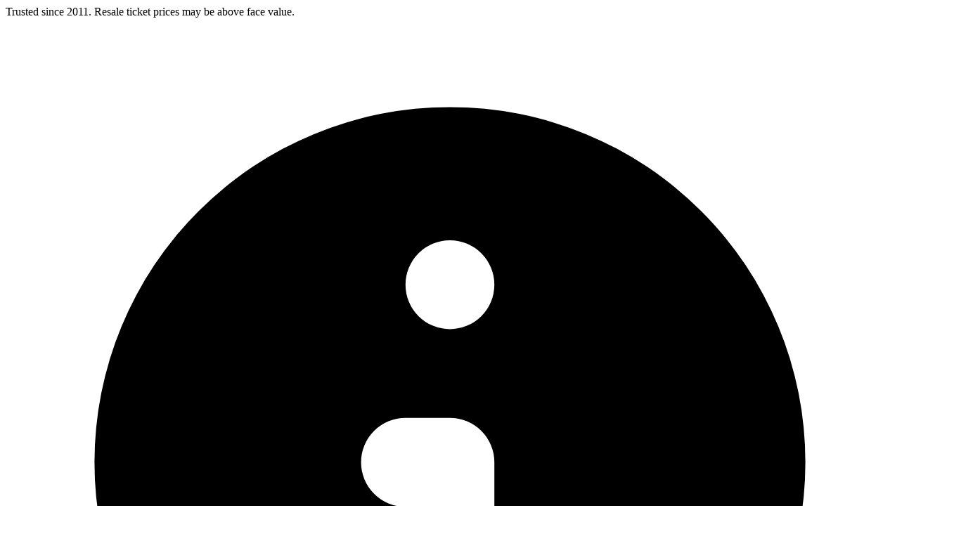

--- FILE ---
content_type: text/html; charset=utf-8
request_url: https://nightout.com/events/a/the-thanksgiving-play-steppenwolf-theatre-chicago-thu-may-02-2024
body_size: 15768
content:
<!doctype html>
<html data-n-head-ssr lang="en" data-n-head="%7B%22lang%22:%7B%22ssr%22:%22en%22%7D%7D">
  <head >
    <meta data-n-head="ssr" name="viewport" content="width=device-width, initial-scale=1"><meta data-n-head="ssr" name="NIGHTOUT" content="app-id=id344427146, app-argument=https://itunes.apple.com/us/app/night-out/id344427146"><meta data-n-head="ssr" name="msapplication-TileColor" content="#da532c"><meta data-n-head="ssr" name="theme-color" content="#000000"><meta data-n-head="ssr" data-hid="apple-mobile-web-app-title" name="apple-mobile-web-app-title" content="NIGHTOUT | A highly curated collection of live events, tickets, sports and more"><meta data-n-head="ssr" data-hid="og:site_name" name="og:site_name" property="og:site_name" content="NIGHTOUT | A highly curated collection of live events, tickets, sports and more"><meta data-n-head="ssr" name="fb:app_id" content="154448471345490"><meta data-n-head="ssr" name="twitter:site" content="@therealNIGHTOUT"><meta data-n-head="ssr" name="twitter:url" content="https://nightout.com"><meta data-n-head="ssr" name="twitter:card" content="summary_large_image"><meta data-n-head="ssr" name="twitter:label1" content="Find Events"><meta data-n-head="ssr" name="twitter:data1" content="nightout.com"><meta data-n-head="ssr" name="twitter:label2" content="Create Events"><meta data-n-head="ssr" name="twitter:data2" content="https://nightout.com/ticketing"><meta data-n-head="ssr" data-hid="charset" charset="utf-8"><meta data-n-head="ssr" data-hid="mobile-web-app-capable" name="mobile-web-app-capable" content="yes"><meta data-n-head="ssr" data-hid="og:type" name="og:type" property="og:type" content="website"><meta data-n-head="ssr" data-hid="description" name="description" content="Buy The Thanksgiving Play tickets at Steppenwolf Theatre in Chicago, IL on May 2, 7:30 PM with fast delivery, fair pricing and our 100% buyer guarantee at NIGHTOUT."><meta data-n-head="ssr" data-hid="og:description" name="og:description" content="Buy The Thanksgiving Play tickets at Steppenwolf Theatre in Chicago, IL on May 2, 7:30 PM with fast delivery, fair pricing and our 100% buyer guarantee at NIGHTOUT."><meta data-n-head="ssr" data-hid="og:title" name="og:title" content="The Thanksgiving Play Tickets May 2, 2024, 7:30 PM at Chicago, IL | NIGHTOUT"><meta data-n-head="ssr" data-hid="og:image" name="og:image" content="https://assets.nightout.com/[base64]"><meta data-n-head="ssr" data-hid="og:url" name="og:url" content="/events/a/the-thanksgiving-play-steppenwolf-theatre-chicago-thu-may-02-2024"><meta data-n-head="ssr" data-hid="twitter:title" name="twitter:title" content="The Thanksgiving Play Tickets May 2, 2024, 7:30 PM at Chicago, IL | NIGHTOUT"><meta data-n-head="ssr" data-hid="twitter:image" name="twitter:image" content="https://assets.nightout.com/[base64]"><meta data-n-head="ssr" data-hid="twitter:image:alt" name="twitter:image:alt" content="Buy The Thanksgiving Play tickets at Steppenwolf Theatre in Chicago, IL on May 2, 7:30 PM with fast delivery, fair pricing and our 100% buyer guarantee at NIGHTOUT."><meta data-n-head="ssr" data-hid="twitter:description" name="twitter:description" content="Buy The Thanksgiving Play tickets at Steppenwolf Theatre in Chicago, IL on May 2, 7:30 PM with fast delivery, fair pricing and our 100% buyer guarantee at NIGHTOUT."><meta data-n-head="ssr" data-hid="robots" name="robots" content="noindex"><title>The Thanksgiving Play Tickets May 2, 2024, 7:30 PM at Chicago, IL | NIGHTOUT</title><link data-n-head="ssr" rel="apple-touch-icon" sizes="180x180" href="/apple-touch-icon.png"><link data-n-head="ssr" rel="icon" type="image/png" sizes="32x32" href="/favicon-32x32.png"><link data-n-head="ssr" rel="icon" type="image/png" sizes="16x16" href="/favicon-16x16.png"><link data-n-head="ssr" rel="manifest" href="/site.webmanifest"><link data-n-head="ssr" rel="mask-icon" href="/safari-pinned-tab.svg" color="#5bbad5"><link data-n-head="ssr" rel="preconnect" href="https://fonts.gstatic.com"><link data-n-head="ssr" rel="stylesheet" href="https://fonts.googleapis.com/css2?family=Inter:wght@400;700;900&amp;family=Open+Sans:wght@400;700;800&amp;display=swap"><link data-n-head="ssr" data-hid="shortcut-icon" rel="shortcut icon" href="/_nuxt/icons/icon_64x64.c7def2.png"><link data-n-head="ssr" data-hid="apple-touch-icon" rel="apple-touch-icon" href="/_nuxt/icons/icon_512x512.c7def2.png" sizes="512x512"><link data-n-head="ssr" rel="manifest" href="/_nuxt/manifest.54e4f429.json" data-hid="manifest"><link data-n-head="ssr" rel="canonical" href="https://nightout.com/events/a/the-thanksgiving-play-steppenwolf-theatre-chicago-thu-may-02-2024"><link data-n-head="ssr" rel="amphtml" data-hid="amphtml" href="https://nightout.com/amp/events/a/the-thanksgiving-play-steppenwolf-theatre-chicago-thu-may-02-2024"><script data-n-head="ssr" type="application/ld+json">{"@context":"http://schema.org","@type":"MobileApplication","name":"NIGHTOUT","description":"A highly curated collection of live events and tickets to the most iconic venues, theaters, and stadiums featuring top musicians, bands, and comedians. Plus professional and collegiate franchises and teams from the NFL, NBA, NHL, MLS, MLB, Nascar, NCAA, and more. You&#x27;ll also find exclusive tickets from hyper local event producers to festivals, live music, nightclubs, beer festivals, and much more.","alternateName":"NIGHT OUT","operatingSystem":"iOS 9.0+","applicationCategory":"http://schema.org/MobileApplication","aggregateRating":{"@type":"AggregateRating","ratingValue":"5","ratingCount":"100"},"potentialAction":{"@type":"ViewAction","target":["https://itunes.apple.com/us/app/night-out/id344427146"]}}</script><script data-n-head="ssr" type="text/javascript" src="https://a.opmnstr.com/app/js/api.min.js" data-account="174676" data-user="160760" async></script><script data-n-head="ssr" src="/modal_script.js" mode="client"></script><script data-n-head="ssr" type="application/ld+json">{"@context":"https://schema.org","@type":"ComedyEvent","@id":"https://nightout.com/events/a/the-thanksgiving-play-steppenwolf-theatre-chicago-thu-may-02-2024#event","name":"The Thanksgiving Play","startDate":"2024-05-03T00:30:00.000Z","endDate":"2024-05-03T00:30:00.000Z","doorTime":"2024-05-03T00:30:00.000Z","description":"Buy The Thanksgiving Play tickets at Steppenwolf Theatre in Chicago, IL on May 2, 7:30 PM with fast delivery, fair pricing and our 100% buyer guarantee at NIGHTOUT.","url":"https://nightout.com/events/a/the-thanksgiving-play-steppenwolf-theatre-chicago-thu-may-02-2024","eventAttendanceMode":"https://schema.org/OfflineEventAttendanceMode","eventStatus":"https://schema.org/EventScheduled","offers":{"@type":"Offer","validFrom":"2024-03-01T08:11:39.947Z","validThrough":"2024-05-03T00:30:00.000Z","priceCurrency":"USD","url":"https://nightout.com/events/a/the-thanksgiving-play-steppenwolf-theatre-chicago-thu-may-02-2024","availability":"https://schema.org/InStock","price":0,"lowPrice":0,"highPrice":0},"potentialAction":{"@type":"ReserveAction","name":"Buy Tickets Now","actionStatus":"https://schema.org/PotentialActionStatus","target":{"@type":"EntryPoint","urlTemplate":"https://nightout.com/events/a/the-thanksgiving-play-steppenwolf-theatre-chicago-thu-may-02-2024","actionPlatform":["http://schema.org/DesktopWebPlatform","http://schema.org/MobileWebPlatform","http://schema.org/AndroidPlatform","http://schema.org/IOSPlatform"],"inLanguage":"en","contentType":"text/html","httpMethod":"GET"},"result":{"@type":"Reservation","reservationFor":{"@id":"https://nightout.com/events/a/the-thanksgiving-play-steppenwolf-theatre-chicago-thu-may-02-2024#event"}},"startTime":"2024-03-01T08:11:39.947Z","endTime":"2024-05-03T00:30:00.000Z","agent":{"@type":"Organization","name":"NIGHTOUT","url":"https://nightout.com"}},"image":["https://assets.nightout.com/[base64]"],"performer":[{"@type":"PerformingGroup","name":"The Thanksgiving Play","url":"https://nightout.com/performer/the-thanksgiving-play"}],"organizer":{"@type":"Organization","name":"Steppenwolf Theatre","address":{"@type":"PostalAddress","addressLocality":"Chicago","addressRegion":"IL","postalCode":"60614","streetAddress":"1650 N. Halsted St."}},"location":{"@type":"Place","name":"Steppenwolf Theatre","address":{"@type":"PostalAddress","addressLocality":"Chicago","addressRegion":"IL","postalCode":"60614","streetAddress":"1650 N. Halsted St."},"geo":{"@type":"GeoCoordinates","latitude":41.9126295,"longitude":-87.6486329}}}</script><script data-n-head="ssr" type="application/ld+json">{"@context":"https://schema.org","@type":"BreadcrumbList","itemListElement":[{"@type":"ListItem","position":1,"name":"Home","item":"https://nightout.com"},{"@type":"ListItem","position":2,"name":"Chicago Events","item":"https://nightout.com/il/chicago"},{"@type":"ListItem","position":3,"name":"The Thanksgiving Play","item":"https://nightout.com/events/a/the-thanksgiving-play-steppenwolf-theatre-chicago-thu-may-02-2024"}]}</script><script data-n-head="ssr" type="application/ld+json">{"@context":"https://schema.org","@type":"FAQPage","mainEntity":[{"@type":"Question","name":"Where can I buy The Thanksgiving Play tickets?","acceptedAnswer":{"@type":"Answer","text":"Tickets for The Thanksgiving Play are still available. Get your official tickets for The Thanksgiving Play."}},{"@type":"Question","name":"Looking for things to do in Chicago?","acceptedAnswer":{"@type":"Answer","text":"Don&#x27;t miss The Thanksgiving Play at Steppenwolf Theatre on Thursday, May 2, 2024 at 7:30 PM CDT. Buy your tickets for The Thanksgiving Play now."}},{"@type":"Question","name":"What&#x27;s happening in Chicago?","acceptedAnswer":{"@type":"Answer","text":"One of the highlights is The Thanksgiving Play at Steppenwolf Theatre on Thursday, May 2, 2024 at 7:30 PM CDT. Buy your The Thanksgiving Play tickets before they sell out."}},{"@type":"Question","name":"Are there any entertainment events in Chicago?","acceptedAnswer":{"@type":"Answer","text":"Yes, check out The Thanksgiving Play happening at Steppenwolf Theatre on Thursday, May 2, 2024 at 7:30 PM CDT. Get your tickets for The Thanksgiving Play."}},{"@type":"Question","name":"How much are tickets for The Thanksgiving Play?","acceptedAnswer":{"@type":"Answer","text":"Tickets start at various prices, see all The Thanksgiving Play ticket options and purchase yours."}},{"@type":"Question","name":"Are tickets still available for The Thanksgiving Play?","acceptedAnswer":{"@type":"Answer","text":"Tickets are still available, but quantities are limited. Find and buy your tickets for The Thanksgiving Play now to guarantee entry."}},{"@type":"Question","name":"What are the best events in Chicago?","acceptedAnswer":{"@type":"Answer","text":"A top pick is The Thanksgiving Play at Steppenwolf Theatre on Thursday, May 2, 2024 at 7:30 PM CDT. Get your ticket for The Thanksgiving Play today."}},{"@type":"Question","name":"What upcoming events should I check out in Chicago?","acceptedAnswer":{"@type":"Answer","text":"A great event in Chicago to check out is The Thanksgiving Play at Steppenwolf Theatre. Find and buy your tickets now."}},{"@type":"Question","name":"Where can I find events near me in Chicago?","acceptedAnswer":{"@type":"Answer","text":"The Thanksgiving Play is happening at Steppenwolf Theatre, see options and buy your tickets for The Thanksgiving Play."}},{"@type":"Question","name":"When is The Thanksgiving Play?","acceptedAnswer":{"@type":"Answer","text":"The Thanksgiving Play takes place on Thursday, May 2, 2024 at 7:30 PM CDT at Steppenwolf Theatre. Buy your The Thanksgiving Play tickets today."}}],"datePublished":"2024-05-03T00:30:00.000Z","dateModified":"2024-05-03T00:30:00.000Z"}</script><link rel="preload" href="/_nuxt/d1e126c.js" as="script"><link rel="preload" href="/_nuxt/6e1ca63.js" as="script"><link rel="preload" href="/_nuxt/css/57d6f8d.css" as="style"><link rel="preload" href="/_nuxt/26084ed.js" as="script"><link rel="preload" href="/_nuxt/css/2689056.css" as="style"><link rel="preload" href="/_nuxt/6148a71.js" as="script"><link rel="preload" href="/_nuxt/css/0224b94.css" as="style"><link rel="preload" href="/_nuxt/ca4d7a8.js" as="script"><link rel="preload" href="/_nuxt/88cf377.js" as="script"><link rel="preload" href="/_nuxt/77f3a4c.js" as="script"><link rel="preload" href="/_nuxt/css/ee81a10.css" as="style"><link rel="preload" href="/_nuxt/c6db789.js" as="script"><link rel="preload" href="/_nuxt/css/5e93b9b.css" as="style"><link rel="preload" href="/_nuxt/c0864a2.js" as="script"><link rel="stylesheet" href="/_nuxt/css/57d6f8d.css"><link rel="stylesheet" href="/_nuxt/css/2689056.css"><link rel="stylesheet" href="/_nuxt/css/0224b94.css"><link rel="stylesheet" href="/_nuxt/css/ee81a10.css"><link rel="stylesheet" href="/_nuxt/css/5e93b9b.css">
  </head>
  <body >
    <div data-server-rendered="true" id="__nuxt"><!----><div id="__layout"><div><section class="site flex min-h-screen flex-col"><header class="fixed top-0 z-50 w-full"><div class="compliance-banner"><!--googleoff: index--> <a class="compliance-banner-toggle py-1 px-2 cursor-pointer text-center flex w-full items-center justify-center text-xs text-white">
    Trusted since 2011. Resale ticket prices may be above face value.
    <span><svg xmlns="http://www.w3.org/2000/svg" viewBox="0 0 20 20" fill="currentColor" class="h-3 w-3"><path fill-rule="evenodd" d="M18 10a8 8 0 11-16 0 8 8 0 0116 0zm-7-4a1 1 0 11-2 0 1 1 0 012 0zM9 9a1 1 0 000 2v3a1 1 0 001 1h1a1 1 0 100-2v-3a1 1 0 00-1-1H9z" clip-rule="evenodd"></path></svg></span></a> <!----> <!--googleon: index--></div> <div class="navigation w-full inset-x-0 lg:flex lg:justify-between lg:items-center"><div class="flex items-center h-16 px-2 justify-between"><div class="flex items-center w-full sm:w-auto"><a href="/" class="block ml-3 nuxt-link-active"><div><svg width="150px" height="20.5px" viewBox="0 0 600 82" version="1.1" xmlns="http://www.w3.org/2000/svg" xmlns:xlink="http://www.w3.org/1999/xlink" class="hidden lg:block"><g id="nightout" stroke="none" stroke-width="1" fill="none" fill-rule="evenodd"><g id="logo-canvas" transform="translate(-66.000000, -52.000000)" fill="#FFFFFF"><g id="nightout-logo" transform="translate(66.000000, 52.000000)"><path id="t" d="M335.270378,18.0177199 L335.270378,77.7888945 C335.270378,79.5820204 333.825002,81.0357029 332.042123,81.0357029 L321.205545,81.0357029 C319.4236,81.0357029 317.978224,79.5820204 317.978224,77.7888945 L317.978224,18.0177199 L297.287661,18.0177199 C295.504782,18.0177199 294.059406,16.5640374 294.059406,14.7709116 L294.059406,5.22700636 C294.059406,3.43388053 295.504782,1.98019802 297.287661,1.98019802 L355.960941,1.98019802 C357.742886,1.98019802 359.188262,3.43388053 359.188262,5.22700636 L359.188262,14.7709116 C359.188262,16.5640374 357.742886,18.0177199 355.960941,18.0177199 L335.270378,18.0177199 Z"></path> <path id="u" d="M490.459003,81.8373641 C469.349599,81.8373641 456.435644,70.0443208 456.435644,46.9071013 L456.435644,5.20923444 C456.435644,3.42592357 457.881019,1.98019802 459.663899,1.98019802 L470.499542,1.98019802 C472.283357,1.98019802 473.727797,3.42592357 473.727797,5.20923444 L473.727797,46.4582343 C473.727797,59.2612281 480.128213,65.8885612 490.684317,65.8885612 C501.239487,65.8885612 507.638968,59.4865967 507.638968,47.019318 L507.638968,5.20923444 C507.638968,3.42592357 509.084343,1.98019802 510.867223,1.98019802 L521.704736,1.98019802 C523.487616,1.98019802 524.932991,3.42592357 524.932991,5.20923444 L524.932991,46.3450825 C524.932991,70.1565375 511.570278,81.8373641 490.459003,81.8373641"></path> <path id="o" d="M427.840727,40.8827049 C427.840727,27.3303595 417.960565,16.0375219 404.035968,16.0375219 C390.112306,16.0375219 380.454653,27.1046908 380.454653,40.6579765 L380.454653,40.8827049 C380.454653,54.4359906 390.335751,65.7288282 404.259412,65.7288282 C418.184009,65.7288282 427.840727,54.6616593 427.840727,41.1083736 L427.840727,40.8827049 Z M404.035968,81.7654098 C379.782451,81.7654098 362.376238,63.583095 362.376238,41.1083736 L362.376238,40.8827049 C362.376238,18.4089238 380.005895,0 404.259412,0 C428.515734,0 445.920078,18.1832551 445.920078,40.6579765 L445.920078,40.8827049 C445.920078,63.3574263 428.289485,81.7654098 404.035968,81.7654098 L404.035968,81.7654098 Z"></path> <path id="t" d="M575.863503,18.0177199 L575.863503,77.7888945 C575.863503,79.5820204 574.418127,81.0357029 572.636182,81.0357029 L561.799604,81.0357029 C560.016725,81.0357029 558.571349,79.5820204 558.571349,77.7888945 L558.571349,18.0177199 L537.880786,18.0177199 C536.098841,18.0177199 534.653465,16.5640374 534.653465,14.7709116 L534.653465,5.22700636 C534.653465,3.43388053 536.098841,1.98019802 537.880786,1.98019802 L596.554066,1.98019802 C598.336945,1.98019802 599.782321,3.43388053 599.782321,5.22700636 L599.782321,14.7709116 C599.782321,16.5640374 598.336945,18.0177199 596.554066,18.0177199 L575.863503,18.0177199 Z"></path> <path id="h" d="M266.013725,77.7888945 L266.013725,49.3010427 L234.123837,49.3010427 L234.123837,77.7888945 C234.123837,79.5820204 232.678461,81.0357029 230.895582,81.0357029 L220.059003,81.0357029 C218.276124,81.0357029 216.831683,79.5820204 216.831683,77.7888945 L216.831683,5.22794665 C216.831683,3.43388053 218.276124,1.98019802 220.059003,1.98019802 L230.895582,1.98019802 C232.678461,1.98019802 234.123837,3.43388053 234.123837,5.22794665 L234.123837,33.2635208 L266.013725,33.2635208 L266.013725,5.22794665 C266.013725,3.43388053 267.459101,1.98019802 269.24198,1.98019802 L280.078559,1.98019802 C281.860503,1.98019802 283.305879,3.43388053 283.305879,5.22794665 L283.305879,77.7888945 C283.305879,79.5820204 281.860503,81.0357029 280.078559,81.0357029 L269.24198,81.0357029 C267.459101,81.0357029 266.013725,79.5820204 266.013725,77.7888945"></path> <path id="g" d="M170.036033,81.7654098 C145.557202,81.7654098 128.712871,64.4867101 128.712871,41.1083736 L128.712871,40.8827049 C128.712871,18.4089238 146.11815,0 169.923844,0 C182.468508,0 190.599448,3.01925908 197.994611,8.58387297 C199.558721,9.76111133 199.84013,12.010276 198.593891,13.5231965 L191.925155,21.6124789 C190.835981,22.9335811 188.899776,23.1865181 187.534803,22.1559644 C182.360058,18.2490751 177.257302,16.0375219 169.361961,16.0375219 C156.786444,16.0375219 146.792222,27.2175251 146.792222,40.6570362 L146.792222,40.8827049 C146.792222,55.3386654 156.674254,65.9544969 170.597916,65.9544969 C176.128862,65.9544969 181.138127,64.7311845 185.244266,62.2855 C186.267061,61.6752542 186.879429,60.5506719 186.879429,59.3555681 L186.879429,49.916975 L172.874429,49.916975 C170.996189,49.916975 169.47415,48.386189 169.47415,46.4980942 L169.47415,38.3166638 C169.47415,36.428569 170.996189,34.8977831 172.874429,34.8977831 L200.210355,34.8977831 C202.088596,34.8977831 203.610635,36.428569 203.610635,38.3166638 L203.610635,67.4467311 C203.610635,68.6079846 203.073994,69.696836 202.168999,70.4180356 C194.221302,76.756505 183.572641,81.7654098 170.036033,81.7654098"></path> <path id="i" d="M99.019802,77.7465817 L99.019802,5.22700636 C99.019802,3.43388053 100.465178,1.98019802 102.248057,1.98019802 L113.042565,1.98019802 C114.848817,1.98019802 116.312891,3.45362654 116.312891,5.26931924 L116.312891,77.7465817 C116.312891,79.5632147 114.848817,81.0357029 113.042565,81.0357029 L102.290128,81.0357029 C100.483876,81.0357029 99.019802,79.5632147 99.019802,77.7465817"></path> <path id="n" d="M3.42739166,1.98019802 L14.200396,1.98583974 C15.6270735,1.98583974 16.4170752,3.22043555 17.3510534,4.3845099 L80.3885084,76.5599404 C81.8843694,78.2571571 80.6886155,80.9360326 78.4336049,80.9397937 L62.4503295,80.9642411 L62.1615127,80.9643821 C61.1281805,80.96191 60.3548775,80.8879996 59.10708,79.4701263 L17.2070768,32.1662068 L17.2070768,77.9553252 C17.2070768,81.1903438 15.9316192,81.4179079 13.9670554,81.427451 L3.72282422,81.4278022 C1.66882,81.4278022 1.42108547e-14,80.9717634 1.42108547e-14,77.7851334 L0.000429576327,5.22886101 C0.00858941041,4.30965674 0.171636375,1.98019802 3.42739166,1.98019802 Z M77.0869633,2.01312147 C79.4685355,2.01312147 80.8185353,3.56556658 80.8671839,5.83776156 L80.8671839,5.83776156 L80.7931053,33.9844108 C80.7931053,35.0396749 79.4829089,35.5268902 78.795194,34.7263068 L78.795194,34.7263068 L61.3369657,14.4160727 C60.7432311,13.732864 60.4159584,12.8569838 60.4159584,11.9512063 L60.4159584,11.9512063 L60.4159584,5.97728231 C60.4159584,3.78813539 62.1883169,2.01312147 64.3741888,2.01312147 L64.3741888,2.01312147 Z"></path></g></g></g></svg> <svg width="20px" height="20.5px" viewBox="0 0 80 82" version="1.1" xmlns="http://www.w3.org/2000/svg" xmlns:xlink="http://www.w3.org/1999/xlink" class="block lg:hidden"><g id="nightout" stroke="none" stroke-width="1" fill="none" fill-rule="evenodd"><g id="logo-canvas" transform="translate(-66.000000, -52.000000)" fill="#FFFFFF"><g id="nightout-logo" transform="translate(66.000000, 52.000000)"><path id="n" d="M3.42739166,1.98019802 L14.200396,1.98583974 C15.6270735,1.98583974 16.4170752,3.22043555 17.3510534,4.3845099 L80.3885084,76.5599404 C81.8843694,78.2571571 80.6886155,80.9360326 78.4336049,80.9397937 L62.4503295,80.9642411 L62.1615127,80.9643821 C61.1281805,80.96191 60.3548775,80.8879996 59.10708,79.4701263 L17.2070768,32.1662068 L17.2070768,77.9553252 C17.2070768,81.1903438 15.9316192,81.4179079 13.9670554,81.427451 L3.72282422,81.4278022 C1.66882,81.4278022 1.42108547e-14,80.9717634 1.42108547e-14,77.7851334 L0.000429576327,5.22886101 C0.00858941041,4.30965674 0.171636375,1.98019802 3.42739166,1.98019802 Z M77.0869633,2.01312147 C79.4685355,2.01312147 80.8185353,3.56556658 80.8671839,5.83776156 L80.8671839,5.83776156 L80.7931053,33.9844108 C80.7931053,35.0396749 79.4829089,35.5268902 78.795194,34.7263068 L78.795194,34.7263068 L61.3369657,14.4160727 C60.7432311,13.732864 60.4159584,12.8569838 60.4159584,11.9512063 L60.4159584,11.9512063 L60.4159584,5.97728231 C60.4159584,3.78813539 62.1883169,2.01312147 64.3741888,2.01312147 L64.3741888,2.01312147 Z"></path></g></g></g></svg></div></a> <!----></div> <div class="flex items-center lg:hidden"><!----> <button type="button" aria-controls="mobile-menu" aria-expanded="false" class="inline-flex items-center justify-center p-2 rounded-md text-white hover:text-white focus:outline-none focus:ring-0 focus:ring-inset focus:ring-transparent"><span class="sr-only">Open main menu</span> <svg xmlns="http://www.w3.org/2000/svg" fill="none" viewBox="0 0 24 24" stroke="currentColor" aria-hidden="true" class="h-6 w-6"><path stroke-linecap="round" stroke-linejoin="round" stroke-width="2" d="M4 6h16M4 12h16M4 18h16"></path></svg></button></div></div> <div aria-label="main navigation" class="hidden lg:block navigation-wrapper"><nav class="text-white main-nav p-4"><!----><!----><!----><!----><!----></nav></div> <!----></div> <!----></header> <main class="site-wrapper flex-1"><div data-fetch-key="data-v-7d176160:0" class="flex flex-col min-h-screen" data-v-7d176160><section data-v-7d176160><aside class="block relative hero-container" style="background-color:transparent;display:flex;justify-content:center;align-items:center;position:relative;background-image:;min-height:640px;gap:50px;" data-v-7d176160><span class="absolute inset-0 w-full h-full bg-gradient-to-t from-black bg-opacity-50"></span> <div class="md:hidden w-full justify-between flex gap-6 z-10" style="gap: 50px;"><!----></div> <div class="hero-img"><picture class="inset-0 object-cover bg-transparent rounded-2xl relative md:flex md:justify-end"><img src="https://assets.nightout.com/[base64]" alt="The Thanksgiving Play" class="object-cover rounded-2xl"> <!----></picture></div> <div class="hero-info" style="max-width:500px;"><div class="md:flex gap-6 hidden"><!----> <div class="relative"><elsif><button class="share-button flex items-center"><div class="share-circle rounded-full"><img src="[data-uri]" class="share-img"></div> <p class="text-base font-bold">
        SHARE
      </p></button></elsif> <!----></div></div> <h1 class="text-2xl md:text-3xl lg:text-4xl mb-2" style="font-size: 40px; font-weight: 800; line-height: 50px;">
      The Thanksgiving Play
    </h1> <div class="flex gap-2" data-v-7d176160><img src="/_nuxt/img/calender.0b54a7c.svg" alt="Calendar" width="17" height="17" data-v-7d176160>
        Thu, May 2, 2024, 7:30 PM
      </div> <div class="flex gap-2" data-v-7d176160><img src="[data-uri]" alt="Location" width="17" height="17" data-v-7d176160> <div data-v-7d176160><a href="/venues/steppenwolf-theatre" class="hover:underline" data-v-7d176160>
            Steppenwolf Theatre - Chicago,
            IL
          </a></div></div> <div class="md:hidden flex gap-2" data-v-7d176160><img src="[data-uri]" alt="Event Details" width="19" height="19" data-v-7d176160> <div class="font-bold" data-v-7d176160>
          See Event Details
        </div></div> <div class="share-mobile" style="width:fit-content;" data-v-7d176160><div class="relative mr-2 w-fit" data-v-7d176160><button class="flex items-center h-full justify-center"><img src="[data-uri]" class="share-img"> <span style="margin-left: 0.5rem; font-weight: 700;">Share</span></button> <!----></div></div> <div class="hidden md:flex mt-8 gap-10" data-v-7d176160><!----> <div style="display:flex;flex-direction:row;justify-content:center;align-items:center;gap:10px;width:180px;height:60px;border-radius:8px;border:1px solid white;font-weight:700;cursor:pointer;" data-v-7d176160><div class="see_details" data-v-7d176160>
            SEE DETAILS
          </div></div></div> <!----></div></aside></section> <section data-v-7d176160><div class="py-0 lg:py-5 px-4 max-w-6xl flex flex-col md:flex-row justify-between xs:items-start sm:items-end mx-auto" data-v-7d176160><div class="w-full" data-v-7d176160><!----> <div class="opacity-0" data-v-7d176160>
          1243405
        </div> <div data-v-7d176160><h1 class="text-2xl md:text-3xl lg:text-4xl mb-2 text-center bg-red w-full" data-v-7d176160>
            Get Your Tickets
          </h1> <div class="flex w-full justify-center gap-2 mt-5" data-v-7d176160><p style="color: #d1d1d1" data-v-7d176160>
              We Only Have
              <span class="font-bold text-white" data-v-7d176160>0 Tickets</span>
              Remaining
            </p> <img src="/_nuxt/img/glass.bbbb369.svg" alt="hour glass" width="20" height="20" data-v-7d176160></div></div></div></div></section> <section data-v-7d176160><div class="py-0 lg:py-5 px-4 max-w-6xl mb-5 mx-auto vivd_seats_holder relative" data-v-7d176160><div data-v-7d176160><span><div id="vividseats-checkout" class="my-5"></div></span></div></div></section> <!----> <section data-v-7d176160><div class="py-0 lg:py-5 px-4 max-w-6xl mx-auto mb-6" data-v-7d176160><p class="text-base md:text-lg text-gray-200 leading-relaxed" data-v-7d176160>
        Looking for events in Chicago in May? Don't miss The Thanksgiving Play at Steppenwolf Theatre on Thu, May 2. It's one of the top theater picks happening in Chicago and a must-attend experience.
      </p></div></section> <!----> <section data-v-7d176160><!----></section> <section class="py-0 lg:py-5 px-4 max-w-6xl mb-5 mx-auto w-full" data-v-7d176160><!----></section> <div class="w-full" data-v-7d176160><div class="w-full flex justify-center relative bg-image" style="background-image:url(/_nuxt/img/love-us-bg.01a6968.png);" data-v-8d11d10c data-v-7d176160><span class="bg-gradient" data-v-8d11d10c></span> <div class="all-reviews" data-v-8d11d10c><p class="header" data-v-8d11d10c>
      Our Customers <br data-v-8d11d10c> Love Us
    </p> <div class="nav-holder" data-v-8d11d10c><button disabled="disabled" class="button" data-v-8d11d10c><img src="[data-uri]" class="arrows" data-v-8d11d10c></button> <div data-v-8d11d10c><div class="review" data-v-0d6992c3 data-v-8d11d10c><div class="reviewer-image-border" data-v-0d6992c3><img src="/_nuxt/img/The_Rail_Ridee.cac9ff4.webp" class="reviewer-image" data-v-0d6992c3></div> <img src="/_nuxt/img/5stars.a3c8e01.svg" class="stars" data-v-0d6992c3> <div class="review-details" data-v-0d6992c3><div class="review-text" data-v-0d6992c3>
      “Great customer service and a great ticketing partner to MEGA events. Thanks again NIGHTOUT team!”
    </div> <div class="divider" data-v-0d6992c3></div> <div class="review-author" data-v-0d6992c3>
      The_Rail_Ridee
    </div></div></div> <div class="md:hidden mt-10" data-v-8d11d10c><div class="dots" data-v-8d11d10c><span class="dot active"></span><span class="dot"></span><span class="dot"></span><span class="dot"></span><span class="dot"></span></div></div></div> <button class="button" data-v-8d11d10c><img src="[data-uri]" class="arrows" data-v-8d11d10c></button></div></div></div></div> <section data-v-7d176160><div class="py-0 lg:py-5 px-0 md:px-4 max-w-6xl mx-auto" data-v-7d176160><!----></div></section> <div class="childcare-accomodations-container" data-v-7d176160><!----> <section data-v-7d176160><div class="accomodations_holder" data-v-7d176160><div class="py-0 lg:py-5 px-4 max-w-6xl mx-auto" data-v-7d176160><aside class="max-w-7xl mx-auto my-20" data-v-7d176160><div class="md:flex md:items-center"><div class="relative md:w-1/2 rounded-lg overflow-hidden"><iframe width="100%" height="300" src="https://www.stay22.com/embed/gm?address=1650 N. Halsted St.+%2C+Chicago+%2C+IL+60614&amp;aid=nightout&amp;disableautohover=true&amp;eventend=1654223400&amp;eventstart=1654223400&amp;fullscreen=true&amp;hidebrandlogo=true&amp;hidecentermap=true&amp;hidecurrency=true&amp;hideenlargemap=true&amp;hidefooter=true&amp;hidelanguage=true&amp;hidemainmarkercover=false&amp;hidenavbar=true&amp;hidenavbuttons=true&amp;hidesettings=true&amp;hideshare=true&amp;lat=41.9126295&amp;limit=5&amp;lng=-87.6486329&amp;navbarcolor=000&amp;openmenu=null&amp;poi=%5B%5D&amp;scroll=disabled&amp;showairbnbs=false&amp;title=The Thanksgiving Play&amp;venue=Steppenwolf Theatre" frameborder="0" class="stay22-map sm:rounded-lg"></iframe> <button class="button absolute view-accomodations"><img src="[data-uri]" alt="View All Accomodations" class="w-4 h-4 mr-4"> <p class="text-sm">
          View All <span class="hidden sm:inline-block">Accomodations</span></p></button></div> <div class="sm:bg-transparent p-5 sm:p-10"><h1 class="text-2xl mb-2">
        Accomodations Near Steppenwolf Theatre
      </h1> <p class="font-bold mt-4"><a href="/venues/steppenwolf-theatre" class="hover:text-primary-200 hover:underline">
          Steppenwolf Theatre
        </a></p> <p class="text-base map-address">
        1650 N. Halsted St. 
      </p> <p class="text-base map-address">
        Chicago, IL
      </p> <p class="mt-3"><a href="/venues/steppenwolf-theatre" class="hover:underline more-events">
          VIEW MORE EVENTS AT THIS LOCATION
        </a></p></div></div> <section class="modal h-screen w-full fixed left-0 top-0 flex justify-center items-center bg-black bg-opacity-50 z-50 stay22-map-modal" style="display:none;"><div class="relative rounded shadow-lg w-full overflow-scroll max-h-screen sm:max-w-2xl bg-white text-black"><header class="border-b border-gray-50 px-4 py-2 flex justify-between items-center"><h3 class="font-semibold text-xl">
      Accomodations
    </h3> <button class="close-modal focus:outline-none text-gray-300"><svg xmlns="http://www.w3.org/2000/svg" fill="none" viewBox="0 0 24 24" stroke="currentColor" class="h-6 w-6"><path stroke-linecap="round" stroke-linejoin="round" stroke-width="2" d="M6 18L18 6M6 6l12 12"></path></svg></button></header> <aside class="p-4"> <iframe width="100%" height="100%" src="https://www.stay22.com/embed/gm?address=1650 N. Halsted St.+%2C+Chicago+%2C+IL+60614&amp;aid=nightout&amp;disableautohover=true&amp;eventend=1634626800&amp;eventstart=1634612400&amp;fullscreen=true&amp;hidebrandlogo=true&amp;hidecentermap=true&amp;hidecurrency=true&amp;hideenlargemap=true&amp;hidefooter=true&amp;hidelanguage=true&amp;hidemainmarkercover=false&amp;hidesettings=true&amp;lat=41.9126295&amp;limit=5&amp;lng=-87.6486329&amp;navbarcolor=000&amp;openmenu=null&amp;poi=%5B%5D&amp;showairbnbs=false&amp;title=The Thanksgiving Play&amp;venue=Steppenwolf Theatre" frameborder="0" class="stay22-map"></iframe></aside></div></section></aside></div></div></section></div> <section data-v-7d176160><div class="py-0 lg:py-5 px-0 md:px-4 max-w-6xl mx-auto" data-v-7d176160><div data-v-7d176160><aside class="container" data-v-7d176160><!----></aside></div> <div data-v-7d176160><aside class="container" data-v-7d176160><!----></aside><aside class="container" data-v-7d176160><!----></aside></div> <aside class="container" data-v-7d176160><!----></aside></div></section> <div class="faq-section" data-v-2c6a5934 data-v-7d176160><div class="container" data-v-2c6a5934><h2 class="section-title" data-v-2c6a5934>
      Frequently Asked Questions
    </h2> <div class="faq-container" data-v-2c6a5934><div class="faq-item" data-v-2c6a5934><button class="faq-question" data-v-2c6a5934><span class="faq-question-text" data-v-2c6a5934>Where can I buy The Thanksgiving Play tickets?</span> <svg fill="none" stroke="currentColor" viewBox="0 0 24 24" class="faq-icon faq-icon--rotated" data-v-2c6a5934><path stroke-linecap="round" stroke-linejoin="round" stroke-width="2" d="M19 9l-7 7-7-7" data-v-2c6a5934></path></svg></button> <div class="faq-answer" data-v-2c6a5934><div class="faq-answer-content" data-v-2c6a5934><span data-v-2c6a5934>Tickets for The Thanksgiving Play are still available. <a href="/events/a/the-thanksgiving-play-steppenwolf-theatre-chicago-thu-may-02-2024/tickets"
           id="faq-ticket-link"
           data-ticket-link="true"
           style="color: #4f1ee7 !important; font-weight: 600; text-decoration: none; cursor: pointer;"
           onmouseover="this.style.color='#3e14be'; this.style.textDecoration='underline'"
           onmouseout="this.style.color='#4f1ee7'; this.style.textDecoration='none'">
           Get your official tickets for The Thanksgiving Play
        </a>.</span></div></div></div><div class="faq-item" data-v-2c6a5934><button class="faq-question" data-v-2c6a5934><span class="faq-question-text" data-v-2c6a5934>Looking for things to do in Chicago?</span> <svg fill="none" stroke="currentColor" viewBox="0 0 24 24" class="faq-icon" data-v-2c6a5934><path stroke-linecap="round" stroke-linejoin="round" stroke-width="2" d="M19 9l-7 7-7-7" data-v-2c6a5934></path></svg></button> <!----></div><div class="faq-item" data-v-2c6a5934><button class="faq-question" data-v-2c6a5934><span class="faq-question-text" data-v-2c6a5934>What's happening in Chicago?</span> <svg fill="none" stroke="currentColor" viewBox="0 0 24 24" class="faq-icon" data-v-2c6a5934><path stroke-linecap="round" stroke-linejoin="round" stroke-width="2" d="M19 9l-7 7-7-7" data-v-2c6a5934></path></svg></button> <!----></div><div class="faq-item" data-v-2c6a5934><button class="faq-question" data-v-2c6a5934><span class="faq-question-text" data-v-2c6a5934>Are there any entertainment events in Chicago?</span> <svg fill="none" stroke="currentColor" viewBox="0 0 24 24" class="faq-icon" data-v-2c6a5934><path stroke-linecap="round" stroke-linejoin="round" stroke-width="2" d="M19 9l-7 7-7-7" data-v-2c6a5934></path></svg></button> <!----></div><div class="faq-item" data-v-2c6a5934><button class="faq-question" data-v-2c6a5934><span class="faq-question-text" data-v-2c6a5934>How much are tickets for The Thanksgiving Play?</span> <svg fill="none" stroke="currentColor" viewBox="0 0 24 24" class="faq-icon" data-v-2c6a5934><path stroke-linecap="round" stroke-linejoin="round" stroke-width="2" d="M19 9l-7 7-7-7" data-v-2c6a5934></path></svg></button> <!----></div><div class="faq-item" data-v-2c6a5934><button class="faq-question" data-v-2c6a5934><span class="faq-question-text" data-v-2c6a5934>Are tickets still available for The Thanksgiving Play?</span> <svg fill="none" stroke="currentColor" viewBox="0 0 24 24" class="faq-icon" data-v-2c6a5934><path stroke-linecap="round" stroke-linejoin="round" stroke-width="2" d="M19 9l-7 7-7-7" data-v-2c6a5934></path></svg></button> <!----></div><div class="faq-item" data-v-2c6a5934><button class="faq-question" data-v-2c6a5934><span class="faq-question-text" data-v-2c6a5934>What are the best events in Chicago?</span> <svg fill="none" stroke="currentColor" viewBox="0 0 24 24" class="faq-icon" data-v-2c6a5934><path stroke-linecap="round" stroke-linejoin="round" stroke-width="2" d="M19 9l-7 7-7-7" data-v-2c6a5934></path></svg></button> <!----></div><div class="faq-item" data-v-2c6a5934><button class="faq-question" data-v-2c6a5934><span class="faq-question-text" data-v-2c6a5934>What upcoming events should I check out in Chicago?</span> <svg fill="none" stroke="currentColor" viewBox="0 0 24 24" class="faq-icon" data-v-2c6a5934><path stroke-linecap="round" stroke-linejoin="round" stroke-width="2" d="M19 9l-7 7-7-7" data-v-2c6a5934></path></svg></button> <!----></div><div class="faq-item" data-v-2c6a5934><button class="faq-question" data-v-2c6a5934><span class="faq-question-text" data-v-2c6a5934>Where can I find events near me in Chicago?</span> <svg fill="none" stroke="currentColor" viewBox="0 0 24 24" class="faq-icon" data-v-2c6a5934><path stroke-linecap="round" stroke-linejoin="round" stroke-width="2" d="M19 9l-7 7-7-7" data-v-2c6a5934></path></svg></button> <!----></div><div class="faq-item" data-v-2c6a5934><button class="faq-question" data-v-2c6a5934><span class="faq-question-text" data-v-2c6a5934>When is The Thanksgiving Play?</span> <svg fill="none" stroke="currentColor" viewBox="0 0 24 24" class="faq-icon" data-v-2c6a5934><path stroke-linecap="round" stroke-linejoin="round" stroke-width="2" d="M19 9l-7 7-7-7" data-v-2c6a5934></path></svg></button> <!----></div></div></div></div> <section data-v-7d176160><div class="dark-blue-sec md:mb-10" data-v-7d176160><div class="py-0 lg:py-5 px-4 max-w-6xl mx-auto" data-v-7d176160><aside class="rounded p-2 md:p-8 sm:p-12 flex" data-v-7d176160><div class="flex justify-center align-center content-center flex-col-reverse md:flex-row space-x-0 md:space-x-14"><img src="/_nuxt/img/verified-reseller.e74121c.svg" alt="Vivid seats verified reseller" class="badge"> <div class="mt-8 md:mt-0 w-full md:w-1/2"><h3 class="text-lg sm:text-2xl mb-2">
        Verified Resale Tickets
      </h3> <div class="flex flex-col gap-10"><div class="text-sm w-full" style="color: #D1D1D1;">Tickets to this event are verified Resale Tickets.  We only work with verified sellers so you can have peace of mind knowing your Resale Tickets are valid, authentic, and will be delivered in time for the event.</div> <div class="text-sm w-full" style="color: #D1D1D1;">Resale Ticket prices may be higher than face value. We do not have an official relationship or ownership of the venue, team, performer and/or box office.</div></div> <div class="mt-8 mb-2"><h4 class="text-lg">
          Need Help?
        </h4> <span class="support">For support please contact</span> <div class="flex flex-wrap gap-10 mt-4"><a href="mailto:support@nightout.com" class="font-bold font-small flex gap-2"><img src="/_nuxt/img/email.a135bbd.svg" alt="Email Icon">
            support@nightout.com
          </a> <a href="tel:833-484-1500" class="font-bold flex gap-2"><img src="/_nuxt/img/phone.22c11bc.svg" alt="Phone Icon">
            833-484-1500
          </a></div></div></div></div></aside></div></div></section> <section data-v-7d176160><div style="background-color: #192939" data-v-7d176160><div class="py-0 lg:py-5 px-4 max-w-6xl mx-auto" data-v-7d176160><div class="holder" data-v-3af629e2 data-v-7d176160><div class="guarantee" data-v-3af629e2><img src="/_nuxt/img/secure-transactions.8714afe.svg" alt="Vivid seats verified reseller" data-v-3af629e2> <p class="copy" data-v-3af629e2>
      Secure transactions backed by full service customer care
    </p></div> <div class="divider" data-v-3af629e2></div> <div class="guarantee" data-v-3af629e2><img src="/_nuxt/img/full-compensation.bd41fea.svg" alt="Vivid seats verified reseller" data-v-3af629e2> <p class="copy" data-v-3af629e2>
      Full compensation for events that are canceled and not rescheduled
    </p></div> <div class="divider" data-v-3af629e2></div> <div class="guarantee" data-v-3af629e2><img src="/_nuxt/img/valid-tickets.88ea4c5.svg" alt="Vivid seats verified reseller" data-v-3af629e2> <p class="copy" data-v-3af629e2>
      Valid tickets delivered in time for the event or your money back
    </p></div></div></div></div></section> <!----> <!----></div></main> <footer class="footer bg-gray-800 mt-20 px-4 py-8 sm:py-10 relative z-30"><aside class="container"><a href="/" class="block mb-5"><img src="/_nuxt/img/logo-nightout-powered-by-ticketsauce.442a274.png" alt="NIGHTOUT powered by ticketsauce" width="150"></a> <aside class="sm:flex item-center justify-between"><nav class="mb-4 sm:mb-0 opacity-75 text-sm mt-5" style="width: 300px;">
        Use NIGHTOUT to find and buy tickets to the best events and live experiences in your city.
      </nav> <nav class="mb-4 sm:mb-0"><h5 class="opacity-75">
          Ticketsauce
        </h5> <a href="https://ticketsauce.com?utm_campaign=nightout&amp;utm_medium=footer" target="_blank" class="block text-sm mb-2">
          About
        </a><a href="https://ticketsauce.com/ticketing?utm_campaign=nightout&amp;utm_medium=footer" target="_blank" class="block text-sm mb-2">
          Ticketing
        </a><a href="https://ticketsauce.com/marketing?utm_campaign=nightout&amp;utm_medium=footer" target="_blank" class="block text-sm mb-2">
          Marketing
        </a><a href="https://ticketsauce.com/pricing?utm_campaign=nightout&amp;utm_medium=footer" target="_blank" class="block text-sm mb-2">
          Pricing
        </a></nav><nav class="mb-4 sm:mb-0"><h5 class="opacity-75">
          Connect
        </h5> <a href="/newsletter" class="block text-sm mb-2">
          NIGHTOUT Newsletter
        </a><a href="https://itunes.apple.com/us/app/night-out/id344427146" target="_blank" class="block text-sm mb-2">
          NIGHTOUT App
        </a><a href="https://facebook.com/nightoutofficial" target="_blank" class="block text-sm mb-2">
          Facebook
        </a><a href=" https://www.instagram.com/nightout" target="_blank" class="block text-sm mb-2">
          Instagram
        </a><a href="https://twitter.com/therealnightout" target="_blank" class="block text-sm mb-2">
          Twitter
        </a></nav><nav class="mb-4 sm:mb-0"><h5 class="opacity-75">
          Help
        </h5> <a href="/contact" target="_self" class="block text-sm mb-2">
          Frequently Asked Questions
        </a><a href="/contact" target="_self" class="block text-sm mb-2">
          Contact Support
        </a></nav></aside> <aside class="flex flex-col-reverse sm:flex-row sm:justify-between mt-5 bordered"><p class="text-gray-300 text-xs mt-5 sm:mt-0">
        © 2026 NIGHTOUT, Inc. All Rights Reserved
      </p> <p class="text-xs sm:text-right flex-col gap-5 flex sm:flex-row sm:space-x-3"><a href="/terms-and-conditions">Terms &amp; Conditions</a> <a href="/dmca-copyright">DMCA/Copyright</a> <a href="/privacy-policy">Privacy Policy</a> <a href="/ccpa">CCPA</a> <a href="/accessibility">Accessibility</a></p></aside></aside></footer> <!----></section></div></div></div><script>window.__NUXT__=(function(a,b,c,d,e,f,g,h,i,j,k,l,m,n,o,p,q,r,s,t,u,v,w,x,y,z,A,B,C){d.id=g;d.parent_id=a;d.name=i;d.state=j;d.state_name="Illinois";d.slug="il\u002Fchicago";d.lat=41.8781136;d.lng=-87.6297982;d.time_zone=q;d.photo={key:"4jpbgr3pehgme15f9d4w41vcs5rj",attributions:a,url:"https:\u002F\u002Fnightout-discover-production.s3.us-west-1.amazonaws.com\u002F4jpbgr3pehgme15f9d4w41vcs5rj?response-content-disposition=inline%3B%20filename%3D%22Chicago%20-%20karl-solano-pGn9djUVRUE-unsplash.jpg%22%3B%20filename%2A%3DUTF-8%27%27Chicago%2520-%2520karl-solano-pGn9djUVRUE-unsplash.jpg&response-content-type=image%2Fjpeg&X-Amz-Algorithm=AWS4-HMAC-SHA256&X-Amz-Credential=AKIARCE4IRCOYATGDOIX%2F20260124%2Fus-west-1%2Fs3%2Faws4_request&X-Amz-Date=20260124T165456Z&X-Amz-Expires=300&X-Amz-SignedHeaders=host&X-Amz-Signature=296a33607136aeb3cd61adf6260666c04b0b2edb8d58bba8af7ab16007d61ee1"};d.parent=a;d.image_src_set=a;l[0]={id:26599,name:p,slug:"the-thanksgiving-play",entity_type:A,entity_type_name:"Performer",photo:a,created_at:B,updated_at:B,description:a,social_links:[]};m.id=f;m.provider=o;m.provider_venue_id="1623";m.name=h;m.slug="steppenwolf-theatre";m.description=a;m.teaser=a;m.url=a;m.phone=a;m.email=a;m.common_information=a;m.hours=a;m.thumbnail=a;m.cover=a;m.seating_chart=a;m.images=[];m.address={id:r,address_type:t,addressable_type:s,addressable_id:f,city_id:g,name:h,street:u,street2:a,locality:i,region:j,postal_code:v,country_code:w,lat:x,lng:y};m.published=c;m.published_at="2022-03-03T17:34:55.320Z";m.temperature=2.9432946585010593;m.created_at="2022-03-03T17:24:03.207Z";m.updated_at="2022-03-03T17:24:03.234Z";m.social_links=[];n.id=1243405;n.provider=o;n.provider_event_id="4832542";n.slug="the-thanksgiving-play-steppenwolf-theatre-chicago-thu-may-02-2024";n.title=p;n.teaser=a;n.description="\n";n.poster_image_url="https:\u002F\u002Fassets.nightout.com\[base64]";n.poster_image_attributtions=a;n.poster=a;n.poster_url=a;n.masthead_url=a;n.fine_print=a;n.affiliate_url="https:\u002F\u002Fwww.vividseats.com\u002Fthe-thanksgiving-play-tickets-chicago-steppenwolf-theatre-5-2-2024--theater-arts-and-theater\u002Fproduction\u002F4832542?vwUser";n.start_time="2024-05-03T00:30:00.000Z";n.end_time=a;n.published_at="2024-03-01T08:11:39.947Z";n.time_zone=q;n.rating=a;n.temperature=1.2722797485633401;n.address={id:r,addressable_type:s,addressable_id:f,city_id:g,address_type:t,name:h,street:u,street2:a,postal_code:v,locality:i,region:j,country_code:w,position:999,lat:x,lng:y,created_at:z,updated_at:z};n.entities_name=a;n.created_at="2024-03-01T04:42:48.962Z";n.updated_at="2024-03-29T23:46:13.717Z";n.categories=[{id:k,parent_id:a,key:"theater",text:"Theater",priority:k,visible:c,subcategories:a,photo:{key:"vynauarc15s4nkitdwdwhf0h3p3k",attributions:a,url:"https:\u002F\u002Fnightout-discover-production.s3.us-west-1.amazonaws.com\u002Fvynauarc15s4nkitdwdwhf0h3p3k?response-content-disposition=inline%3B%20filename%3D%22Theater%20-%20gabriel-varaljay-TwP4GjKC_3w-unsplash.jpg%22%3B%20filename%2A%3DUTF-8%27%27Theater%2520-%2520gabriel-varaljay-TwP4GjKC_3w-unsplash.jpg&response-content-type=image%2Fjpeg&X-Amz-Algorithm=AWS4-HMAC-SHA256&X-Amz-Credential=AKIARCE4IRCOYATGDOIX%2F20260124%2Fus-west-1%2Fs3%2Faws4_request&X-Amz-Date=20260124T165456Z&X-Amz-Expires=300&X-Amz-SignedHeaders=host&X-Amz-Signature=be25d52b37599a5aaad9c34fb9d68018f7dd7e5c4a4801e660b7d8910ac77d22"},images:[],image_src_set:a},{id:101,parent_id:k,key:"arts-and-theater",text:"Arts and Theater",priority:A,visible:c,subcategories:a,photo:{key:"6xdu6xzjnuahxfr8uv1f2yeksqo3",attributions:a,url:"https:\u002F\u002Fnightout-discover-production.s3.us-west-1.amazonaws.com\u002F6xdu6xzjnuahxfr8uv1f2yeksqo3?response-content-disposition=inline%3B%20filename%3D%22Arts%20and%20Theater.%20-sean-lee-eOYjTbizxBo-unsplash.jpg%22%3B%20filename%2A%3DUTF-8%27%27Arts%2520and%2520Theater.%2520-sean-lee-eOYjTbizxBo-unsplash.jpg&response-content-type=image%2Fjpeg&X-Amz-Algorithm=AWS4-HMAC-SHA256&X-Amz-Credential=AKIARCE4IRCOYATGDOIX%2F20260124%2Fus-west-1%2Fs3%2Faws4_request&X-Amz-Date=20260124T165456Z&X-Amz-Expires=300&X-Amz-SignedHeaders=host&X-Amz-Signature=3e07f57bd10cb6edce78e387091eb3eaae11a5bd4e3d83c1789102345f7f28cc"},images:[{key:"ju88fs4slpyueocle760vlsv7nn9",attributions:a,url:"https:\u002F\u002Fnightout-discover-production.s3.us-west-1.amazonaws.com\u002Fju88fs4slpyueocle760vlsv7nn9?response-content-disposition=inline%3B%20filename%3D%22Arts%20and%20Theater%202%20-%20annie-gavin-lQTf50hbg2Y-unsplash.jpg%22%3B%20filename%2A%3DUTF-8%27%27Arts%2520and%2520Theater%25202%2520-%2520annie-gavin-lQTf50hbg2Y-unsplash.jpg&response-content-type=image%2Fjpeg&X-Amz-Algorithm=AWS4-HMAC-SHA256&X-Amz-Credential=AKIARCE4IRCOYATGDOIX%2F20260124%2Fus-west-1%2Fs3%2Faws4_request&X-Amz-Date=20260124T165456Z&X-Amz-Expires=300&X-Amz-SignedHeaders=host&X-Amz-Signature=5606da1696f187b5441db2dc950779bb0a179b6defbefc15c3b7e7ea4880aa54"},{key:"jex9hxvauewrx2th0ofxq58bj56e",attributions:a,url:"https:\u002F\u002Fnightout-discover-production.s3.us-west-1.amazonaws.com\u002Fjex9hxvauewrx2th0ofxq58bj56e?response-content-disposition=inline%3B%20filename%3D%22Arts%20and%20Theater%203%20-%20rob-laughter-WW1jsInXgwM-unsplash.jpg%22%3B%20filename%2A%3DUTF-8%27%27Arts%2520and%2520Theater%25203%2520-%2520rob-laughter-WW1jsInXgwM-unsplash.jpg&response-content-type=image%2Fjpeg&X-Amz-Algorithm=AWS4-HMAC-SHA256&X-Amz-Credential=AKIARCE4IRCOYATGDOIX%2F20260124%2Fus-west-1%2Fs3%2Faws4_request&X-Amz-Date=20260124T165456Z&X-Amz-Expires=300&X-Amz-SignedHeaders=host&X-Amz-Signature=52b673af6c985424d1dddeb18a55ee9affe0e96f40e39947bf0bb7552b7ebc98"}],image_src_set:a}];n.entities=l;n.venue=m;n.city=d;n.is_trending=b;C.tickets=[];return {layout:"default",data:[{event:n,ticketDetails:C,venue:m,entities:l,city:d}],fetch:{"data-v-7d176160:0":{showDetails:b,showTicketingModal:b,contents:a,event:n,ticketDetails:C,venue:m,entities:l,city:d}},error:a,state:{cityLoading:b,city:d,cities:a,popularCities:a,categories:a,filter:{},previousRoutes:[],utmParams:{aff:e,utm_source:e,utm_medium:e,utm_campaign:e},auth:{jwt:a,user:a},collections:{mapping:{cities:{},collections:{},home:a}},features:{mapping:{cities:{},collections:{},home:a}}},serverRendered:c,routePath:"\u002Fevents\u002Fa\u002Fthe-thanksgiving-play-steppenwolf-theatre-chicago-thu-may-02-2024",config:{dev:b,clientId:"691644d4919202ce8e88ecc09417f772",awsBucket:"nightout-discover-production",awsRegion:"us-west-1",cloudfrontHost:"https:\u002F\u002Fassets.nightout.com",ticketsauceHost:"https:\u002F\u002Fticketsauce.com",nightoutHost:"https:\u002F\u002Fnightout.com",apiBaseUrl:"https:\u002F\u002Fdiscover.nightout.com\u002Fapi",recaptcha:{version:2,siteKey:"6LdVJtwfAAAAANHBhyjpe94Zy4r2nGwV7xsECCWy"},vividSeatsUserId:971,vividSeatsAccessId:1963,vividSeatsAuthorization:"dca11ba0-e013-11eb-a751-0eb92a99fd8b",vividSeatsRestApiUrl:"https:\u002F\u002Fcheckout-services.nightout.com\u002Frest\u002Fv2\u002F",vividSeatsAssetsUrl:"https:\u002F\u002Fassets.secure-tix.com\u002Fticket-plugin\u002F2.2.0\u002F",vividSeatsCheckoutUrl:"https:\u002F\u002Fpurchase.nightout.com\u002Fcheckout?",sitemapEventsLimit:40000,sitemapVenuesLimit:1000,sitemapEntitiesLimit:8000,_app:{basePath:"\u002F",assetsPath:"\u002F_nuxt\u002F",cdnURL:a}}}}(null,false,true,{},void 0,29717,9,"Steppenwolf Theatre","Chicago","IL",13,Array(1),{},{},"vivid_seats","The Thanksgiving Play","America\u002FChicago",29705,"Venue","physical","1650 N. Halsted St.","60614","US",41.9126295,-87.6486329,"2022-03-03T17:24:03.228Z",0,"2022-03-01T08:06:28.486Z",{}));</script><script src="/_nuxt/d1e126c.js" defer></script><script src="/_nuxt/ca4d7a8.js" defer></script><script src="/_nuxt/88cf377.js" defer></script><script src="/_nuxt/77f3a4c.js" defer></script><script src="/_nuxt/c6db789.js" defer></script><script src="/_nuxt/c0864a2.js" defer></script><script src="/_nuxt/6e1ca63.js" defer></script><script src="/_nuxt/26084ed.js" defer></script><script src="/_nuxt/6148a71.js" defer></script>
  </body>
</html>
